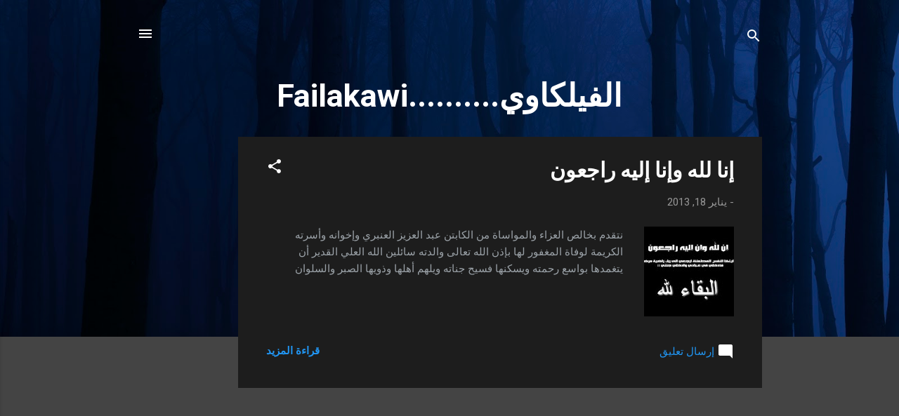

--- FILE ---
content_type: text/html; charset=utf-8
request_url: https://www.google.com/recaptcha/api2/aframe
body_size: 270
content:
<!DOCTYPE HTML><html><head><meta http-equiv="content-type" content="text/html; charset=UTF-8"></head><body><script nonce="bBSYS-jEM5J3NX-PMeXFqA">/** Anti-fraud and anti-abuse applications only. See google.com/recaptcha */ try{var clients={'sodar':'https://pagead2.googlesyndication.com/pagead/sodar?'};window.addEventListener("message",function(a){try{if(a.source===window.parent){var b=JSON.parse(a.data);var c=clients[b['id']];if(c){var d=document.createElement('img');d.src=c+b['params']+'&rc='+(localStorage.getItem("rc::a")?sessionStorage.getItem("rc::b"):"");window.document.body.appendChild(d);sessionStorage.setItem("rc::e",parseInt(sessionStorage.getItem("rc::e")||0)+1);localStorage.setItem("rc::h",'1770124698410');}}}catch(b){}});window.parent.postMessage("_grecaptcha_ready", "*");}catch(b){}</script></body></html>

--- FILE ---
content_type: text/plain
request_url: https://www.google-analytics.com/j/collect?v=1&_v=j102&a=382750226&t=pageview&_s=1&dl=https%3A%2F%2Fwww.failakawy.com%2Fsearch%3Fupdated-max%3D2013-01-18T05%3A28%3A00%252B03%3A00%26max-results%3D7%26reverse-paginate%3Dtrue&ul=en-us%40posix&dt=%D8%A7%D9%84%D9%81%D9%8A%D9%84%D9%83%D8%A7%D9%88%D9%8A..........Failakawi&sr=1280x720&vp=1280x720&_u=IEBAAEABAAAAACAAI~&jid=1303187021&gjid=26436278&cid=1806726366.1770124697&tid=UA-43963339-1&_gid=1973097961.1770124697&_r=1&_slc=1&z=1837250972
body_size: -450
content:
2,cG-P9DYBHW42B